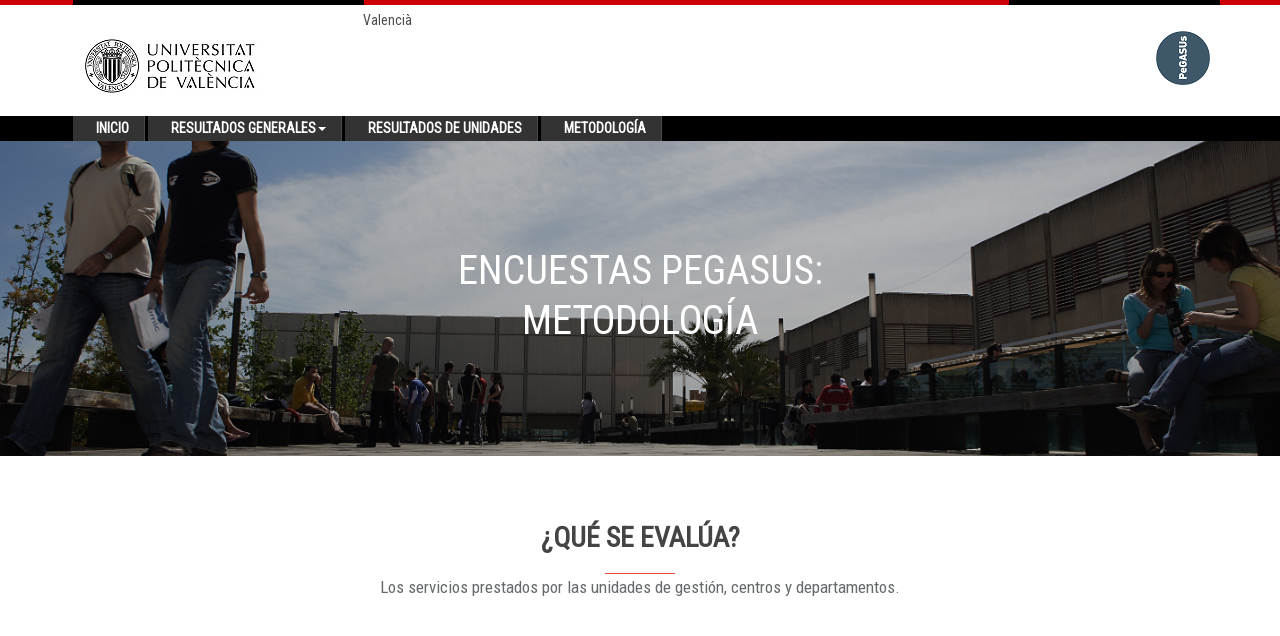

--- FILE ---
content_type: text/html;charset=UTF-8
request_url: https://aplicat.upv.es/pegasus-app/public/methodology.xhtml;jsessionid=0865CB7BC5186EC2FD83BB91D8B66AA4
body_size: 28961
content:
<?xml version="1.0" encoding="UTF-8"?>
<!DOCTYPE html>
<html xmlns="http://www.w3.org/1999/xhtml" lang="es"><head id="j_idt2"><link type="text/css" rel="stylesheet" href="/pegasus-app/javax.faces.resource/theme.css.xhtml?ln=primefaces-jupv2" /><link type="text/css" rel="stylesheet" href="/pegasus-app/javax.faces.resource/css/bootstrap.min.css.xhtml;jsessionid=B038E55933AABE40497DE787578107A9" /><link type="text/css" rel="stylesheet" href="/pegasus-app/javax.faces.resource/css/animate.css.xhtml;jsessionid=B038E55933AABE40497DE787578107A9" /><link type="text/css" rel="stylesheet" href="/pegasus-app/javax.faces.resource/css/style.css.xhtml;jsessionid=B038E55933AABE40497DE787578107A9" /><link type="text/css" rel="stylesheet" href="/pegasus-app/javax.faces.resource/css/headers/header-CFP.css.xhtml;jsessionid=B038E55933AABE40497DE787578107A9" /><link type="text/css" rel="stylesheet" href="/pegasus-app/javax.faces.resource/css/headers/header-default.css.xhtml;jsessionid=B038E55933AABE40497DE787578107A9" /><link type="text/css" rel="stylesheet" href="/pegasus-app/javax.faces.resource/css/footers/footer-v3-portal.css.xhtml;jsessionid=B038E55933AABE40497DE787578107A9" /><link type="text/css" rel="stylesheet" href="/pegasus-app/javax.faces.resource/css/pages/page_misc_sticky_footer.css.xhtml;jsessionid=B038E55933AABE40497DE787578107A9" /><link type="text/css" rel="stylesheet" href="/pegasus-app/javax.faces.resource/css/font-awesome.min.css.xhtml;jsessionid=B038E55933AABE40497DE787578107A9?ln=font-awesome" /><link type="text/css" rel="stylesheet" href="/pegasus-app/javax.faces.resource/plugins/owl-carousel/owl-carousel/owl.carousel.css.xhtml;jsessionid=B038E55933AABE40497DE787578107A9?ln=js" /><link type="text/css" rel="stylesheet" href="/pegasus-app/javax.faces.resource/plugins/revolution-slider/rs-plugin/css/settings.css.xhtml;jsessionid=B038E55933AABE40497DE787578107A9?ln=js" media="screen" /><link type="text/css" rel="stylesheet" href="/pegasus-app/javax.faces.resource/css/style-gestion-boot.css.xhtml;jsessionid=B038E55933AABE40497DE787578107A9" /><link type="text/css" rel="stylesheet" href="/pegasus-app/javax.faces.resource/css/app.css.xhtml;jsessionid=B038E55933AABE40497DE787578107A9" /><link type="text/css" rel="stylesheet" href="/pegasus-app/javax.faces.resource/css/pages/page_job.css.xhtml;jsessionid=B038E55933AABE40497DE787578107A9" /><link type="text/css" rel="stylesheet" href="/pegasus-app/javax.faces.resource/css/blocks.css.xhtml;jsessionid=B038E55933AABE40497DE787578107A9" /><link type="text/css" rel="stylesheet" href="/pegasus-app/javax.faces.resource/css/theme-colors/red.css.xhtml;jsessionid=B038E55933AABE40497DE787578107A9" /><script type="text/javascript">if(window.PrimeFaces){PrimeFaces.settings.locale='es';PrimeFaces.settings.projectStage='Development';}</script>
		<!-- &lt;title&gt;PEGASUS | &lt;/title&gt;-->
		<title>PEGASUS | Inicio</title>
		
		<meta name="viewport" content="width=device-width, initial-scale=1.0, maximum-scale=1, user-scalable=no" />
	    <meta http-equiv="X-UA-Compatible" content="IE=edge;IE=10;IE=9" />
	    
	    <!-- Web Fonts -->
	    <link href="https://fonts.googleapis.com/css?family=Roboto+Condensed" rel="stylesheet" />
    	<link rel="shortcut icon" type="image/x-icon" href="/pegasus-app/javax.faces.resource/img/favicon.ico.xhtml" />
	    
	    <!-- CSS Global Compulsory -->
	    
	    <!-- CSS Header and Footer -->
	    
	    <!-- CSS Implementing Plugins -->
		<!--[if lt IE 9]&gt;&lt;h:outputStyleSheet library="plugins" name="revolution-slider/rs-plugin/css/settings-ie8.css" type="text/css" media="screen" /&gt;&lt;![endif]-->
    	
    	<!-- CSS portal -->    	
    
     	<!-- CSS Customization -->
    	
    	<!-- CSS pagina -->
		
    	<!-- CSS Theme --></head><body class="header-fixed">
<form id="formMain" name="formMain" method="post" action="/pegasus-app/public/methodology.xhtml;jsessionid=B038E55933AABE40497DE787578107A9" enctype="application/x-www-form-urlencoded">
<input type="hidden" name="formMain" value="formMain" />

	    	<div id="wrapper">
		    	<div id="page-wrapper" class="white-bg">
    		<nav class="navbar navbar-default white-bg">
	        	<div class="lineaUPV-header">
				</div>	        	
	        	
	        	<div class="container">
					<div class="row">
						<div class="col-md-4 col-md-offset-3">
							<div class="topbar-cfp">
								<div id="barraHerramientas">
			                        <ul>
			                        	<li class="menuHerramientas selected"><a href="/pegasus-app/public/methodology.xhtml;jsessionid=B038E55933AABE40497DE787578107A9?p_idioma=c" class="menuHerramientas" onclick="document.cookie='mop=c;';" title="cambio de idioma a castellano"> Castellano</a>
	                    				</li>
	                    				<li class="menuHerramientas "><a href="/pegasus-app/public/methodology.xhtml;jsessionid=B038E55933AABE40497DE787578107A9?p_idioma=v" class="menuHerramientas" onclick="document.cookie='mop=v;';" title="canvi d'idioma a valencià"> Valencià</a>
				                        </li>
				                        <!--  &lt;li class="menuHerramientas "&gt;
				                        	&lt;h:link styleClass="menuHerramientas" onclick="document.cookie='mop=i;';" title="english language" value=" English" includeViewParams="true"&gt;			
							                    &lt;f:param name="p_idioma" value="i" /&gt;				                    
							                &lt;/h:link&gt;
				                        &lt;/li&gt;-->
			                        </ul>
			                    </div>
							</div>
						</div>
					</div>
				</div>
	        	
	            <div class="container no-padding">
	           		<div class="navbar-header margin-bottom-15  width_100">
	           			<div class="col-xs-10 col-sm-12"><a href="http://www.upv.es" target="_blank"><img id="formMain:logo" src="/pegasus-app/javax.faces.resource/img/upv-header_negro_200x70.jpg.xhtml;jsessionid=B038E55933AABE40497DE787578107A9" alt="Logo UPV" class="hidden-sm hidden-xs pull-left" />
	           					<!-- &lt;h:graphicImage class="hidden-sm hidden-xs pull-left" name="img/upv-header.gif" id="logo" alt="Logo UPV" width="141px" /&gt;-->
	           					<!-- &lt;h:graphicImage class="hidden-sm hidden-xs pull-left" name="img/upv-header-50.png" width="175px" id="logo" alt="Logo UPV" /&gt;--><img id="formMain:upv-pegasus-header" src="/pegasus-app/javax.faces.resource/img/upv-pegasus.gif.xhtml;jsessionid=B038E55933AABE40497DE787578107A9" alt="Logo UPV PEGASUS" class="visible-sm visible-xs" /></a><a href="http://www.pegasus.upv.es" target="_blank"><img id="formMain:pegasus-header" src="/pegasus-app/javax.faces.resource/img/pegasus-header.png.xhtml;jsessionid=B038E55933AABE40497DE787578107A9" alt="Logo Pegasus" class="hidden-sm hidden-xs pull-right" /></a>		           					           						           					           					           			
	           			</div>
	           			<div class="col-xs-2 visible-xs">
		           			<button aria-controls="navbar" aria-expanded="false" data-target="#navbar" data-toggle="collapse" class="navbar-toggle collapsed" type="button">
			                    <i class="fa fa-reorder"></i>
			                </button>
	           			</div>	           				           				           				           				           		
	           		</div>
	           		
	           		         		            		                	                	                	                	            
	            </div>
	            
	            <div class="container-fluid">
	            	<div class="row black-bg">
	            		<div class="container">
	            			<div class="collapse navbar-collapse no-padding" id="navbar">
				                <ul class="nav navbar-nav">
				                	<li><a href="/pegasus-app/public/index.xhtml;jsessionid=B038E55933AABE40497DE787578107A9" role="button">Inicio</a>				                    	
				                    </li>
				                    <li class="dropdown">
				                        <a aria-expanded="false" role="button" class="dropdown-toggle" href="#" data-toggle="dropdown">Resultados generales<span class="caret"></span></a>
				                        <ul role="menu" class="dropdown-menu">
				                            <li><a href="/pegasus-app/public/overall_results/universitary_community.xhtml;jsessionid=B038E55933AABE40497DE787578107A9">Comunidad universitaria</a></li>
				                            <li><a href="/pegasus-app/public/overall_results/management_positions.xhtml;jsessionid=B038E55933AABE40497DE787578107A9">Cargos y responsables directivos</a></li>
				                            <li><a href="/pegasus-app/public/overall_results/centers.xhtml;jsessionid=B038E55933AABE40497DE787578107A9">Centros</a></li>				                            
				                            <li><a href="/pegasus-app/public/overall_results/departments.xhtml;jsessionid=B038E55933AABE40497DE787578107A9">Departamentos</a></li>
				                        </ul>				                    
				                    </li>				                    				                    				                   				                    
				                    <li><a href="/pegasus-app/public/unit_results.xhtml;jsessionid=B038E55933AABE40497DE787578107A9" role="button">Resultados de unidades</a>				                        
				                    </li>
				                    <li><a href="/pegasus-app/public/methodology.xhtml;jsessionid=B038E55933AABE40497DE787578107A9" role="button">Metodología</a>				                        
				                    </li>				                    				                   
				                </ul>
				            </div>	            		
	            		</div>	            			            	
	            	</div>		            	
	            </div>
	        </nav>
			<!--=== Estructura central ===-->
			<!--=== Breadcrumbs v3 ===-->
			<div class="breadcrumbs-v3 img-v2">
				<div class="container text-center">
					<h1>ENCUESTAS PEGASUS:<br />
					Metodología</h1>
				</div><!--/end container-->
			</div>
			<!--=== End Breadcrumbs v3 ===-->

			<!--=== Title v1 ===-->
			<div class="container content-sm">
				<div class="title-v1 no-margin-bottom">
					<h2 class="no-margin-bottom"><strong>¿Qué se evalúa?</strong></h2>
                	<p class="no-margin-bottom">Los servicios prestados por las unidades de gestión, centros y departamentos.</p>
				</div>
			</div>
			<!--=== End Title v1 ===-->

			<!--=== Service Block v4 ===-->
			<div class="service-block-v4">
				<div class="container content-sm">
					<div class="row">
						<div class="col-md-4 service-desc md-margin-bottom-50">
							<i class="fa fa-bullseye fa-5x"></i>
							<h3>Unidades de Gestión</h3>
							
						</div>
						<div class="col-md-4 service-desc md-margin-bottom-50">
							<i class="fa fa-building-o fa-5x"></i>
							<h3>Centros</h3>
							
						</div>
						<div class="col-md-4 service-desc">
							<i class="fa fa-graduation-cap fa-5x"></i>
							<h3>Departamentos</h3>
						
						</div>
					</div><!--/end row-->
				</div><!--/end container-->
			</div>
			<!--=== End Service Block v4 ===-->
			                
			<!-- Service Blcoks -->
			<div class="container content-sm">
				<!--=== Title v1 ===-->
				<div class="container content-sm">
					<div class="title-v1 no-margin-bottom">
						<h2 class="no-margin-bottom"><strong>¿Quién evalúa?</strong></h2>
                		<p class="no-margin-bottom">Los servicios son valorados por sus usuarios. </p>
					</div>
				</div>
			
				<!--=== End Title v1 ===-->
				<div class="row service-box-v1 margin-bottom-40">
					<div class="col-md-4 col-sm-12 md-margin-bottom-40">
						<div class="service-block service-block-default no-margin-bottom">
							<i class="fa fa-users fa-3x margin-bottom-20"></i>
							<h2 class="heading-sm">Comunidad universitaria</h2>
	                        <p> </p>
							<ul class="list-unstyled">
								<li>Estudiantes matriculados en centros</li>
								<li>Estudiantes matriculados en departamentos</li>
								<li>Personal docente e investigador</li>
								<li>Personal de administración y servicios</li>
	
							</ul>
						</div>
					</div>
					<div class="col-md-4 col-sm-12 md-margin-bottom-40">
						<div class="service-block service-block-default no-margin-bottom">
							<i class="fa fa-university fa-3x margin-bottom-20"></i>
	
							<h2 class="heading-sm">Cargos y personas con responsabilidad directiva de la UPV</h2>
	                        	<p> </p>
							<ul class="list-unstyled">
								<li>Equipo rectoral</li>
								<li>Equipos directivos de escuelas, facultades y departamentos</li>
								<li>Dirección de institutos universitarios y EPIs</li>
								<li>Jefes de administración de escuelas y facultades</li>
								<li>Responsables de unidades de gestión (Servicios y Áreas)</li>
								
							</ul>
						</div>
					</div>
					<div class="col-md-4 col-sm-12">
						<div class="service-block service-block-default no-margin-bottom">
							<i class="fa fa-cubes fa-3x margin-bottom-20"></i>
							<h2 class="heading-sm">Otros colectivos específicos</h2>
							<p> </p>
							<ul class="list-unstyled">
								<li>Centro de Formación Permanente</li>
								<li>Servicio Integrado de Empleo (estudiantes, titulados y empresas)</li>
								<li>Oficina de Programas Internacionales de Intercambio (estudiantes recibidos y enviados)</li>
								<li>Instituto IDEAS</li>
								<li>Servicio de Microscopía Electrónica</li>
								<li>Área de Comunicación (orientadores de secundaria)</li>																
							</ul>
						</div>
					</div>
				</div>
	        </div>
			<!-- End Service Blcoks -->
			
			
			<div class="bg-grey">
				<!--=== Title v1 ===-->
				<div class="container content-sm">
					<div class="title-v1 no-margin-bottom">
						<h2 class="no-margin-bottom"><strong>¿Cómo se evalúa?</strong></h2>
                		<p class="no-margin-bottom">Los servicios son valorados en base a los siguientes atributos: </p>
					</div>
				</div>
				<!--=== End Title v1 ===-->

				<!-- Top Bordered Funny Boxes -->
			
				<div class="container content-sm">
					<div class="row">						
						<div class="col-md-6 md-margin-bottom-40">
							<div class="funny-boxes funny-boxes-left-green bg-color-white">
								<div class="row">									
									<div class="col-md-12">
										<span class="dropcap-bg rounded-x">1</span>
                                    	<h5>Nivel de satisfacción con la <strong>información recibida</strong> relacionada con la prestación del servicio</h5>
									</div>
								</div>
							</div>
						</div>	
						<div class="col-md-6 md-margin-bottom-40">
							<div class="funny-boxes funny-boxes-left-green bg-color-white">
								<div class="row">							
									<div class="col-md-12">
                                		<span class="dropcap-bg rounded-x">4</span>
										<h5>Nivel de satisfacción con el <strong>trato recibido</strong> por las personas que te prestaron el servicio</h5>
									</div>
								</div>
							</div>
						</div>																                    
                    </div>                                       
                    <div class="row">												
						<div class="col-md-6 md-margin-bottom-40">
							<div class="funny-boxes funny-boxes-left-green bg-color-white">
								<div class="row">								
									<div class="col-md-12">
                                		<span class="dropcap-bg rounded-x">2</span>
										<h5>Nivel de satisfacción con la <strong>sencillez de los mecanismos de solicitud</strong> en la prestación del servicio</h5>
									</div>
								</div>
							</div>												
						</div>	
						<div class="col-md-6 md-margin-bottom-40">
							<div class="funny-boxes funny-boxes-left-green bg-color-white">
								<div class="row">									
									<div class="col-md-12">
										<span class="dropcap-bg rounded-x">5</span>
	                                    <h5>Nivel de satisfacción con la <strong>profesionalidad</strong> de las personas que te prestaron el servicio</h5>
									</div>
								</div>
							</div>													
						</div>					                    
                    </div>                    
                    <div class="row">						
						<div class="col-md-6 md-margin-bottom-40">
							<div class="funny-boxes funny-boxes-left-green bg-color-white">
								<div class="row">								
									<div class="col-md-12">
										<span class="dropcap-bg rounded-x">3</span>
                                    	<h5>Nivel de satisfacción con la <strong>adecuación de los plazos</strong> en la prestación del servicio</h5>
									</div>
								</div>
							</div>							
						</div>										
						<div class="col-md-6 md-margin-bottom-40">
							<div class="funny-boxes funny-boxes-left-green bg-color-white">
								<div class="row">									
									<div class="col-md-12">
	                                <span class="dropcap-bg rounded-x">6</span>
										<h5>Nivel de <strong>satisfacción general</strong> con el servicio recibido</h5>
									</div>
								</div>
							</div>
						</div>	                    
                    </div>                                       
        		</div>        		             
			</div>
			
			<!-- Flat Background Block -->
            <div class="flat-bg-block-v1 parallaxBg1">
	            <div class="container">
					<div class="row">
						<div class="col-md-6  md-margin-bottom-60">
	                    	<!--=== Title v1 ===-->
	                    	<div class="headline margin-bottom-20">
								<h2><strong>Diseño muestral</strong></h2>
							</div>
	               			<p>Se ha utilizado un procedimiento de muestreo estratificado usando como criterios:</p>
	               			<!--=== Title v1 ===-->
	              			<ul>
								<li>Cada población se ha clasificado según las diferentes variables: </li>
								<ul>
									<li>PAS: Tipo de contrato y grupo</li>
									<li>PDI: Departamento, categoría y dedicación</li>
									<li>Estudiantes matriculados en centros: centro, año de primera matrícula y curso más alto en que se encuentran matriculados</li>
	                               	<li>Estudiantes matriculados en departamentos: tipo de matrícula en estudios de Doctorado o Posgrado</li>
	                           	</ul>
	                           	<li>Se han asumido costes iguales para cada estrato y población</li>
	                            <li>Se ha establecido el tamaño de la muestra en función del error máximo aceptado para una estimación de una proporción, con un nivel de confianza del 95%</li>
							</ul>
	                        <p>Posteriormente se ha realizado una ponderación adecuada de los datos obtenidos en la encuesta para asegurar la representación correcta del peso de cada estrato en los indicadores finales.</p>                                
	                    </div>
	                    <div class="col-md-6  md-margin-bottom-60">
	                    	<!--=== Title v1 ===-->
	                    	<div class="headline margin-bottom-20">
								<h2><strong>Cálculo de indicadores</strong></h2>
							</div>
	                		<p>Para el cálculo de los dos indicadores (valor medio de satisfacción y % de usuarios satisfechos) se ha utilizado el método de la ponderación a dos niveles:</p>
	                		<!--=== Title v1 ===-->
	                		<ul>
								<li>Ponderación para considerar los tamaños de los estratos definidos en cada uno de los colectivos. De esta forma se asegura la representatividad y se minimizan los sesgos.</li>
	                            <li>Ponderación para considerar el uso estimado que cada colectivo hace del servicio evaluado. De esta forma tenemos en cuenta la frecuencia de uso.</li>                                      
							</ul>
							
							<div class="margin-bottom-40"></div>
							
							<!--=== Title v1 ===-->
	                    	<div class="headline margin-bottom-20">
								<h2><strong>Indicador Global</strong></h2>
							</div>
	                		<p>Un análisis de correlaciones de los resultados confirma que el atributo "Satisfacción General" puede ser considerado como indicador global de la calidad percibida por los usuarios.</p>
	                		<!--=== Title v1 ===-->	                		
	                    </div>
	                </div>
	            </div>
        	</div>
			<!-- End Flat Background Block -->
        
			<!-- Service Blcoks -->

			<div class="container content-sm">
				
				<div class="container">
					<div class="title-v1 margin-bottom-40">
						<h2 class="no-margin-bottom"><strong>PEGASUS</strong></h2>
	                	<p class="no-margin-bottom">Programa para la Mejora en la Gestión de la Administración y los Servicios Universitarios.<br />El proceso de encuestación es uno de los elementos de Pegasus en su ciclo PDCA (Plan-Do-Check-Act).</p>
					</div>
				</div>
				<!--=== End Title v1 ===-->
				
				
				
				<div class="row service-box-v1"><img src="/pegasus-app/javax.faces.resource/pdca-es.png.xhtml;jsessionid=B038E55933AABE40497DE787578107A9?ln=img" height="80%" style="margin:auto;" width="80%" class="img-responsive" />
				</div>
            </div>
			<!-- End Service Blcoks --> 
			
			<!--=== Parallax Quote ===-->
			<div class="parallax-quote parallaxBg margin-bottom-50">
				<div class="container">
					<div class="parallax-quote-in">
						<p>Nuestra <span class="color-green">estrategia de calidad</span> es proporcionar a nuestros usuarios internos y externos servicios que den satisfacción a sus necesidades y expectativas, diseñando, implantando y ejecutando - con la participación de todo el personal- procesos fiables que obtengan tales resultados.  </p>
						<small><a href="http://www.pegasus.upv.es" target="_blank">www.pegasus.upv.es</a></small>
					</div>
				</div>
			</div>
			<!--=== End Parallax Quote ===-->           			
                              
	       	<!-- Flat Testimonials -->
			<!-- &lt;div class="flat-testimonials bg-image-v1 parallaxBg"&gt;
				&lt;div class="container"&gt;
					&lt;div class="headline-center headline-light margin-bottom-60"&gt;
						&lt;h2&gt;LOS RESULTADOS&lt;/h2&gt;
						&lt;p&gt;&lt;strong&gt;De las valoraciones de satisfacci&oacute;n entregadas por los usuarios se han calculado dos indicadores (en ambos casos se ha utilizado un procedimiento de c&aacute;lculo ponderado)&lt;/strong&gt;&lt;/p&gt;
					&lt;/div&gt;
	
					&lt;div class="row"&gt;
						&lt;div class="col-md-6"&gt;
							&lt;div class="flat-testimonials-in md-margin-bottom-50"&gt;								
								&lt;h3&gt;Valor medio de satisfacci&oacute;n&lt;/h3&gt;							
							&lt;/div&gt;
						&lt;/div&gt;
						&lt;div class="col-md-6"&gt;
							&lt;div class="flat-testimonials-in md-margin-bottom-50"&gt;							
								&lt;h3&gt;Porcentaje de usuarios satisfechos&lt;/h3&gt;							
							&lt;/div&gt;
						&lt;/div&gt;
							
					&lt;/div&gt;
				&lt;/div&gt;
			&lt;/div&gt;-->
			<!-- End Flat Testimonials -->                
			
			<!--=== Breadcrumbs v3 ===-->
			<!-- &lt;div class="breadcrumbs-v3 img-v3"&gt;
				&lt;div class="container text-center"&gt;
					&lt;p&gt;ENCUESTAS PEGASUS:&lt;/p&gt;
					&lt;h1&gt;Metodolog&iacute;a&lt;/h1&gt;
				&lt;/div&gt;
			&lt;/div&gt;-->
			<!--=== End Breadcrumbs v3 ===-->
			
			           	
			<!--=== Estructura central ===-->
		<div id="footer-v3" class="footer-v3 sticky-footer white-bg"> 
    		<div class="lineaUPV-pie">
 			</div>  
        	<div>
            	<div class="container info-cfp">
                	<div class="row">
                    	<!-- Terms Info-->
         				<div class="col-md-8 texto-pie">
     						<div id="info-cfp">
     							<div class="margin-bottom-10"></div>
     							Universitat Politècnica de València     
     						</div>    
                    	</div>
                    	<!-- End Terms Info-->                   
                    	<div class="col-md-4"><img src="/pegasus-app/javax.faces.resource/img/logos-vlc-h5-emas.gif.xhtml;jsessionid=B038E55933AABE40497DE787578107A9" alt="Logos H5 VLC/Campus Emas" height="65" width="280" />                        	
                    	</div>                                     
                	</div>
            	</div> 
        	</div><!--/copyright--> 
    	</div>
				</div>				
	    	</div>							       
    	
	    	<!-- Main scripts --><script type="text/javascript" src="/pegasus-app/javax.faces.resource/js/jquery-2.1.1.js.xhtml;jsessionid=B038E55933AABE40497DE787578107A9"></script><script type="text/javascript" src="/pegasus-app/javax.faces.resource/js/bootstrap.min.js.xhtml;jsessionid=B038E55933AABE40497DE787578107A9"></script><script type="text/javascript" src="/pegasus-app/javax.faces.resource/js/plugins/metisMenu/jquery.metisMenu.js.xhtml;jsessionid=B038E55933AABE40497DE787578107A9"></script><script type="text/javascript" src="/pegasus-app/javax.faces.resource/js/plugins/slimscroll/jquery.slimscroll.min.js.xhtml;jsessionid=B038E55933AABE40497DE787578107A9"></script>
			
			<!-- Custom and plugin javascript --><script type="text/javascript" src="/pegasus-app/javax.faces.resource/js/inspinia.js.xhtml;jsessionid=B038E55933AABE40497DE787578107A9"></script><script type="text/javascript" src="/pegasus-app/javax.faces.resource/js/plugins/pace/pace.min.js.xhtml;jsessionid=B038E55933AABE40497DE787578107A9"></script>
			
			<!-- &lt;script type="text/javascript" src="./../js/plugins/jquery/jquery.min.js"&gt;&lt;/script&gt; --><script type="text/javascript" src="/pegasus-app/javax.faces.resource/js/plugins/jquery/jquery-migrate.min.js.xhtml;jsessionid=B038E55933AABE40497DE787578107A9"></script>			
			
			<!-- JS Implementing Plugins --><script type="text/javascript" src="/pegasus-app/javax.faces.resource/js/plugins/back-to-top.js.xhtml;jsessionid=B038E55933AABE40497DE787578107A9"></script><script type="text/javascript" src="/pegasus-app/javax.faces.resource/js/plugins/smoothScroll.js.xhtml;jsessionid=B038E55933AABE40497DE787578107A9"></script><script type="text/javascript" src="/pegasus-app/javax.faces.resource/js/plugins/jquery.parallax.js.xhtml;jsessionid=B038E55933AABE40497DE787578107A9"></script><script type="text/javascript" src="/pegasus-app/javax.faces.resource/js/plugins/counter/waypoints.min.js.xhtml;jsessionid=B038E55933AABE40497DE787578107A9"></script><script type="text/javascript" src="/pegasus-app/javax.faces.resource/js/plugins/counter/jquery.counterup.min.js.xhtml;jsessionid=B038E55933AABE40497DE787578107A9"></script><script type="text/javascript" src="/pegasus-app/javax.faces.resource/js/plugins/owl-carousel/owl-carousel/owl.carousel.js.xhtml;jsessionid=B038E55933AABE40497DE787578107A9"></script><script type="text/javascript" src="/pegasus-app/javax.faces.resource/js/plugins/revolution-slider/rs-plugin/js/jquery.themepunch.tools.min.js.xhtml;jsessionid=B038E55933AABE40497DE787578107A9"></script><script type="text/javascript" src="/pegasus-app/javax.faces.resource/js/plugins/revolution-slider/rs-plugin/js/jquery.themepunch.revolution.min.js.xhtml;jsessionid=B038E55933AABE40497DE787578107A9"></script><script type="text/javascript" src="/pegasus-app/javax.faces.resource/js/plugins/parallax-slider/js/modernizr.js.xhtml;jsessionid=B038E55933AABE40497DE787578107A9"></script><script type="text/javascript" src="/pegasus-app/javax.faces.resource/js/plugins/parallax-slider/js/jquery.cslider.js.xhtml;jsessionid=B038E55933AABE40497DE787578107A9"></script>
			
			<!-- JS Page Level --><script type="text/javascript" src="/pegasus-app/javax.faces.resource/js/app.js.xhtml;jsessionid=B038E55933AABE40497DE787578107A9"></script><script type="text/javascript" src="/pegasus-app/javax.faces.resource/js/plugins/owl-carousel.js.xhtml;jsessionid=B038E55933AABE40497DE787578107A9"></script><script type="text/javascript" src="/pegasus-app/javax.faces.resource/js/plugins/revolution-slider.js.xhtml;jsessionid=B038E55933AABE40497DE787578107A9"></script><script type="text/javascript" src="/pegasus-app/javax.faces.resource/js/plugins/style-switcher.js.xhtml;jsessionid=B038E55933AABE40497DE787578107A9"></script>       
			<script type="text/javascript">
				jQuery(document).ready(function() {
					App.init();
					App.initCounter();
					App.initParallaxBg();
					OwlCarousel.initOwlCarousel();
					RevolutionSlider.initRSfullWidth();
				});
			</script>

			<!--[if lt IE 9]&gt;
				&lt;h:outputScript name="js/plugins/respond.js" /&gt;
				&lt;h:outputScript name="js/plugins/html5shiv.js" /&gt;
				&lt;h:outputScript name="js/plugins/placeholder-IE-fixes.js" /&gt;    			
			&lt;![endif]--><input type="hidden" name="javax.faces.ViewState" id="j_id1:javax.faces.ViewState:0" value="8121767357334306182:2075022608000757034" autocomplete="off" />
</form></body>
</html>